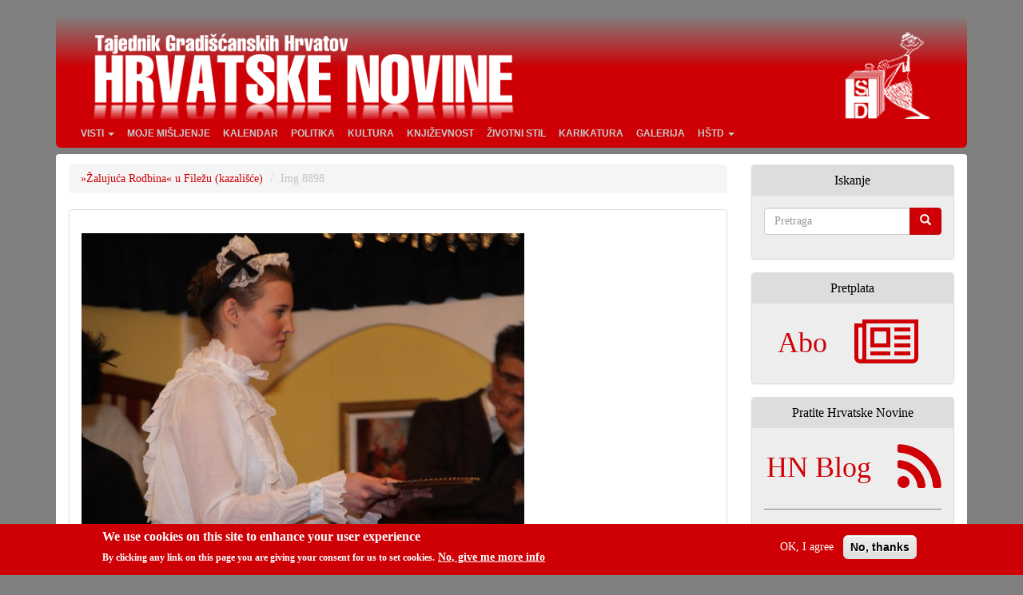

--- FILE ---
content_type: text/css
request_url: https://hrvatskenovine.at/sites/default/files/css/css_j9knmHp8OvbElsa5IW2xyws8G74rxyd8v5JXBT__0Ro.css
body_size: 3603
content:
#colorbox,#cboxOverlay,#cboxWrapper{position:absolute;top:0;left:0;z-index:9999;overflow:hidden;-webkit-transform:translate3d(0,0,0);}#cboxWrapper{max-width:none;}#cboxOverlay{position:fixed;width:100%;height:100%;}#cboxMiddleLeft,#cboxBottomLeft{clear:left;}#cboxContent{position:relative;}#cboxLoadedContent{overflow:auto;-webkit-overflow-scrolling:touch;}#cboxTitle{margin:0;}#cboxLoadingOverlay,#cboxLoadingGraphic{position:absolute;top:0;left:0;width:100%;height:100%;}#cboxPrevious,#cboxNext,#cboxClose,#cboxSlideshow{cursor:pointer;}.cboxPhoto{float:left;margin:auto;border:0;display:block;max-width:none;-ms-interpolation-mode:bicubic;}.cboxIframe{width:100%;height:100%;display:block;border:0;padding:0;margin:0;}#colorbox,#cboxContent,#cboxLoadedContent{box-sizing:content-box;-moz-box-sizing:content-box;-webkit-box-sizing:content-box;}#cboxOverlay{background:url(/sites/all/libraries/colorbox/example1/images/overlay.png) repeat 0 0;opacity:0.9;filter:alpha(opacity = 90);}#colorbox{outline:0;}#cboxTopLeft{width:21px;height:21px;background:url(/sites/all/libraries/colorbox/example1/images/controls.png) no-repeat -101px 0;}#cboxTopRight{width:21px;height:21px;background:url(/sites/all/libraries/colorbox/example1/images/controls.png) no-repeat -130px 0;}#cboxBottomLeft{width:21px;height:21px;background:url(/sites/all/libraries/colorbox/example1/images/controls.png) no-repeat -101px -29px;}#cboxBottomRight{width:21px;height:21px;background:url(/sites/all/libraries/colorbox/example1/images/controls.png) no-repeat -130px -29px;}#cboxMiddleLeft{width:21px;background:url(/sites/all/libraries/colorbox/example1/images/controls.png) left top repeat-y;}#cboxMiddleRight{width:21px;background:url(/sites/all/libraries/colorbox/example1/images/controls.png) right top repeat-y;}#cboxTopCenter{height:21px;background:url(/sites/all/libraries/colorbox/example1/images/border.png) 0 0 repeat-x;}#cboxBottomCenter{height:21px;background:url(/sites/all/libraries/colorbox/example1/images/border.png) 0 -29px repeat-x;}#cboxContent{background:#fff;overflow:hidden;}.cboxIframe{background:#fff;}#cboxError{padding:50px;border:1px solid #ccc;}#cboxLoadedContent{margin-bottom:28px;}#cboxTitle{position:absolute;bottom:4px;left:0;text-align:center;width:100%;color:#949494;}#cboxCurrent{position:absolute;bottom:4px;left:58px;color:#949494;}#cboxLoadingOverlay{background:url(/sites/all/libraries/colorbox/example1/images/loading_background.png) no-repeat center center;}#cboxLoadingGraphic{background:url(/sites/all/libraries/colorbox/example1/images/loading.gif) no-repeat center center;}#cboxPrevious,#cboxNext,#cboxSlideshow,#cboxClose{border:0;padding:0;margin:0;overflow:visible;width:auto;background:none;}#cboxPrevious:active,#cboxNext:active,#cboxSlideshow:active,#cboxClose:active{outline:0;}#cboxSlideshow{position:absolute;bottom:4px;right:30px;color:#0092ef;}#cboxPrevious{position:absolute;bottom:0;left:0;background:url(/sites/all/libraries/colorbox/example1/images/controls.png) no-repeat -75px 0;width:25px;height:25px;text-indent:-9999px;}#cboxPrevious:hover{background-position:-75px -25px;}#cboxNext{position:absolute;bottom:0;left:27px;background:url(/sites/all/libraries/colorbox/example1/images/controls.png) no-repeat -50px 0;width:25px;height:25px;text-indent:-9999px;}#cboxNext:hover{background-position:-50px -25px;}#cboxClose{position:absolute;bottom:0;right:0;background:url(/sites/all/libraries/colorbox/example1/images/controls.png) no-repeat -25px 0;width:25px;height:25px;text-indent:-9999px;}#cboxClose:hover{background-position:-25px -25px;}.cboxIE #cboxTopLeft,.cboxIE #cboxTopCenter,.cboxIE #cboxTopRight,.cboxIE #cboxBottomLeft,.cboxIE #cboxBottomCenter,.cboxIE #cboxBottomRight,.cboxIE #cboxMiddleLeft,.cboxIE #cboxMiddleRight{filter:progid:DXImageTransform.Microsoft.gradient(startColorstr=#00FFFFFF,endColorstr=#00FFFFFF);}
.ctools-locked{color:red;border:1px solid red;padding:1em;}.ctools-owns-lock{background:#ffffdd none repeat scroll 0 0;border:1px solid #f0c020;padding:1em;}a.ctools-ajaxing,input.ctools-ajaxing,button.ctools-ajaxing,select.ctools-ajaxing{padding-right:18px !important;background:url(/sites/all/modules/ctools/images/status-active.gif) right center no-repeat;}div.ctools-ajaxing{float:left;width:18px;background:url(/sites/all/modules/ctools/images/status-active.gif) center center no-repeat;}
div.panel-pane div.admin-links{font-size:xx-small;margin-right:1em;}div.panel-pane div.admin-links li a{color:#ccc;}div.panel-pane div.admin-links li{padding-bottom:2px;background:white;z-index:201;}div.panel-pane div.admin-links:hover a,div.panel-pane div.admin-links-hover a{color:#000;}div.panel-pane div.admin-links a:before{content:"[";}div.panel-pane div.admin-links a:after{content:"]";}div.panel-pane div.panel-hide{display:none;}div.panel-pane div.panel-hide-hover,div.panel-pane:hover div.panel-hide{display:block;position:absolute;z-index:200;margin-top:-1.5em;}div.panel-pane div.feed a{float:right;}
#sliding-popup{margin:0;padding:0;width:100%;z-index:99999;left:0;text-align:center;}.sliding-popup-bottom,.sliding-popup-top{background:url(/sites/all/modules/eu_cookie_compliance/images/gradient.png) center center scroll repeat-y transparent;}.sliding-popup-bottom{position:fixed;}.sliding-popup-top{position:relative;}#sliding-popup .popup-content{margin:0 auto;max-width:80%;display:inline-block;text-align:left;width:100%;position:relative;}#sliding-popup .popup-content #popup-buttons{float:right;margin:0 0 1em 0;max-width:40%;}.eu-cookie-compliance-categories-buttons{margin:0 0 1em 0;max-width:60%;float:left;}#sliding-popup .eu-cookie-compliance-more-button{cursor:pointer;display:inline;height:auto;margin:0;padding:0;border:none;text-decoration:underline;background:none;}#sliding-popup .eu-cookie-compliance-secondary-button{cursor:pointer;border:none;background:none;margin-top:1em;padding:0 8px;vertical-align:middle;}#sliding-popup .eu-cookie-compliance-default-button,#sliding-popup .eu-cookie-compliance-hide-button,#sliding-popup .eu-cookie-compliance-more-button-thank-you,#sliding-popup .eu-cookie-withdraw-button,.eu-cookie-withdraw-button,.eu-cookie-compliance-save-preferences-button{cursor:pointer;margin-right:5px;margin-top:1em;vertical-align:middle;overflow:visible;width:auto;-moz-box-shadow:inset 0 1px 0 0 #ffffff;-webkit-box-shadow:inset 0 1px 0 0 #ffffff;box-shadow:inset 0 1px 0 0 #ffffff;background-color:#ededed;background-image:-moz-linear-gradient(top,#ededed 5%,#dfdfdf 100%);background-image:-webkit-gradient(linear,left top,left bottom,color-stop(5%,#ededed),color-stop(100%,#dfdfdf));background-image:-webkit-linear-gradient(top,#ededed 5%,#dfdfdf 100%);background-image:-o-linear-gradient(top,#ededed 5%,#dfdfdf 100%);background-image:-ms-linear-gradient(top,#ededed 5%,#dfdfdf 100%);background-image:linear-gradient(to bottom,#ededed 5%,#dfdfdf 100%);-moz-border-radius:6px;-webkit-border-radius:6px;border-radius:6px;border:1px solid #dcdcdc;color:#000;font-family:Arial,sans-serif;font-weight:bold;padding:4px 8px;text-decoration:none;text-shadow:1px 1px 0 #ffffff;}#sliding-popup .eu-cookie-compliance-default-button:hover,#sliding-popup .eu-cookie-compliance-hide-button:hover,#sliding-popup .eu-cookie-compliance-more-button-thank-you:hover,#sliding-popup .eu-cookie-withdraw-button:hover{background-color:#dfdfdf;background-image:-moz-linear-gradient(top,#dfdfdf 5%,#ededed 100%);background-image:-webkit-gradient(linear,left top,left bottom,color-stop(5%,#dfdfdf),color-stop(100%,#ededed));background-image:-webkit-linear-gradient(top,#dfdfdf 5%,#ededed 100%);background-image:-o-linear-gradient(top,#dfdfdf 5%,#ededed 100%);background-image:-ms-linear-gradient(top,#dfdfdf 5%,#ededed 100%);background-image:linear-gradient(to bottom,#dfdfdf 5%,#ededed 100%);}#sliding-popup .eu-cookie-compliance-default-button:active,#sliding-popup .eu-cookie-compliance-hide-button:active,#sliding-popup .eu-cookie-compliance-more-button-thank-you:active,#sliding-popup .eu-cookie-withdraw-button:active{position:relative;top:1px;}#sliding-popup .popup-content #popup-text{color:#fff;float:left;font-weight:bold;margin:5px 0 0;max-width:60%;}.eu-cookie-compliance-banner--categories .eu-cookie-compliance-message{max-width:100%;}.eu-cookie-compliance-categories{clear:both;padding-top:1em;}.eu-cookie-compliance-categories label{display:inline;}#sliding-popup .popup-content #popup-text h1,#sliding-popup .popup-content #popup-text h2,#sliding-popup .popup-content #popup-text h3,#sliding-popup .popup-content #popup-text p{color:#fff;font-size:16px;font-weight:bold;line-height:1.4;margin:0 0 5px 0;}#sliding-popup .popup-content #popup-text h1{font-size:24px;}#sliding-popup .popup-content #popup-text h3{font-size:12px;}#sliding-popup .popup-content #popup-text p{font-size:12px;display:inline;}.eu-cookie-withdraw-tab{padding:4px 7px;cursor:pointer;}.sliding-popup-bottom .eu-cookie-withdraw-tab{border-width:2px 2px 0;border-radius:5px 5px 0 0;}.sliding-popup-top .eu-cookie-withdraw-tab{border-width:0 2px 2px;border-radius:0 0 5px 5px;}.eu-cookie-withdraw-wrapper.sliding-popup-top,.eu-cookie-withdraw-wrapper.sliding-popup-top .eu-cookie-withdraw-banner{transform:scaleY(-1);}.eu-cookie-withdraw-tab{position:absolute;top:0;transform:translate(-50%,-100%);left:50%;}.eu-cookie-withdraw-wrapper.sliding-popup-top .eu-cookie-withdraw-tab{transform:translate(-50%,-100%) scaleY(-1);}.eu-cookie-compliance-hidden{display:none;}.eu-cookie-compliance-close-button{background:url(/sites/all/modules/eu_cookie_compliance/images/close.png);width:24px;height:24px;border-width:0;font-size:0px;position:absolute;right:2px;top:-12px;cursor:pointer;}body:not(.eu-cookie-compliance-popup-open) .eu-cookie-compliance-close-button{display:none;}@media screen and (max-width:600px){#sliding-popup .popup-content{max-width:95%;}.eu-cookie-compliance-categories,#sliding-popup .popup-content #popup-text{max-width:100%;}#sliding-popup .popup-content #popup-buttons{clear:both;float:none;margin:5px 0 1em;max-width:100%;}.eu-cookie-compliance-buttons.eu-cookie-compliance-has-categories{float:right;margin-top:-56px;}.eu-cookie-compliance-banner--categories .eu-cookie-compliance-buttons{position:initial;bottom:unset;right:unset;}}
.settings-group{clear:both;margin-top:1.5em;}.settings-group > img{float:left;margin-bottom:2em;margin-right:2em;}.settings-group .group-label{font-weight:bold;margin-bottom:0.75em;}.settings-group .form-item{padding:0;}.settings-group .form-item label{font-weight:normal;}.settings-group .form-item label.option{font-size:1em;vertical-align:middle;}.settings-group .form-item div.description{font-size:0.87em;margin-top:0;}.settings-group .form-inline{float:left;}.settings-group .form-inline label{display:none;}.settings-group .form-inline select{margin:2em 1em 0 0;}.settings-group .form-inline.label label{display:block;position:absolute;}.settings-group .form-select.enhanced{margin-right:1em;}.no-overflow{overflow:hidden;}.field-name-media-gallery-format .form-type-radio label.option,.field-name-media-gallery-lightbox-extras .form-type-checkbox label.option{font-size:0.94em;line-height:1.2em;}.field-name-media-gallery-format .form-type-radio label.option .description{color:#666666;display:block;font-size:0.86em;}.no-label label,.no-group-label > .form-item > label{display:none;}.setting-icon{background:url(/sites/all/modules/media_gallery/images/gallery-icon-sprite.png) no-repeat left top transparent;display:block;float:left;height:44px;margin:0 0.5em;width:42px;}.settings-group .setting-icon{height:109px;width:104px;}.gallery-settings .setting-icon{background-position:-442px -57px;}.presentation-settings .setting-icon{background-position:0 -57px;}.block-settings .setting-icon{background-position:-331px -57px;}.galleries-settings .setting-icon{background-position:-552px -57px;}.form-media-gallery-collection .field-name-field-license{clear:both;}#edit-media-gallery-lightbox-extras{margin-left:2em;margin-top:-1em;}.presentation-settings .setting-icon.display-page{background-position:-221px -57px;}.presentation-settings .setting-icon.display-lightbox{background-position:0 -57px;}.presentation-settings .setting-icon.display-extras{background-position:-110px -57px;}.media-gallery-collection a.media-gallery-thumb,.media-gallery-media a.media-gallery-thumb,.media-gallery-thumb img{display:block;overflow:hidden;position:relative;}.media-gallery-media > .field-items > .field-item{float:left;position:relative;}.media-gallery-media .media-gallery-item-wrapper{margin:0.5em;position:relative;}.media-gallery-media .media-gallery-item{background:#FFFFFF;border:1px solid #666666;padding:2%;}.meta-wrapper,.meta-wrapper:link,.meta-wrapper:hover,.meta-wrapper:visited,.meta-wrapper:active{font-size:0.8462em;line-height:1.5em;min-height:3em;vertical-align:top;}.meta-wrapper .media-title * .field-item,.meta-wrapper .media-title{overflow:hidden;text-overflow:ellipsis;white-space:nowrap;width:100%;-moz-binding:url(/sites/all/modules/media_gallery/ellipsis.xml#ellipsis);}.meta-wrapper{display:block;padding:0 9%;}.meta-wrapper.hover{line-height:1em;padding:0;}.meta-wrapper .media-description span{white-space:nowrap;}.media-license{display:block;float:right;font-size:0;line-height:14px;}.media-gallery-media .media-license{float:left;margin:4px 0 0;}.media-license span{background:url(/sites/all/modules/media_gallery/images/creative-commons-sprite.png) no-repeat left top transparent;display:inline-block;font-size:1em;height:0;padding:7px;width:0;}.media-license span + span{margin-left:3px;}.media-license.dark .copyright{background-position:-95px -1px;}.media-license.dark .attribution{background-position:-2px -1px;}.media-license.dark .non-commercial{background-position:-25px -1px;}.media-license.dark .share-alike{background-position:-49px -1px;}.media-license.dark .no-deriv{background-position:-72px -1px;}.media-license.light .copyright{background-position:-95px -51px;}.media-license.light .attribution{background-position:-2px -51px;}.media-license.light .non-commercial{background-position:-25px -51px;}.media-license.light .share-alike{background-position:-49px -51px;}.media-license.light .no-deriv{background-position:-72px -51px;}.media-license.medium .copyright{background-position:-95px -26px;}.media-license.medium .attribution{background-position:-2px -26px;}.media-license.medium .non-commercial{background-position:-25px -26px;}.media-license.medium .share-alike{background-position:-49px -26px;}.media-license.medium .no-deriv{background-position:-72px -26px;}.meta-wrapper.hover{color:#666;display:none;left:-2px;line-height:1.25em;margin:-7px 0 0;min-height:0;min-width:100%;position:absolute;*right:-2px;top:100%;z-index:1;}.meta-wrapper.hover .slider{background:url(/sites/all/modules/media_gallery/images/hover-bubble.png) no-repeat left top transparent;display:block;}.meta-wrapper.hover .slider.top{padding-left:53px;}.meta-wrapper.hover .slider.top-inner{background-position:right -48px;height:14px;}.meta-wrapper.hover .slider.meta-outer{background:url(/sites/all/modules/media_gallery/images/hover-bubble-middle.png) repeat-y left top transparent;padding-left:0.5em;}.meta-wrapper.hover .slider.meta-inner{background:url(/sites/all/modules/media_gallery/images/hover-bubble-middle.png) repeat-y right top transparent;padding-right:0.5em;}.meta-wrapper.hover .slider.bottom{background-position:left -42px;padding-left:53px;}.meta-wrapper.hover .slider.bottom-inner{background-position:right bottom;height:5px;}.meta-wrapper .media-title{display:block;font-size:12px;font-weight:bold;height:1.5em;line-height:1.5em;white-space:nowrap;}.meta-wrapper.hover .media-title{color:#000;}.meta-wrapper.hover .media-title a,.meta-wrapper.hover .media-title a:hover{color:#000;}.media-gallery-item-wrapper:hover .meta-wrapper.hover,.media-collection-item-wrapper:hover + .meta-wrapper.hover,.meta-wrapper.hover:hover{display:block;}.meta-inner span{display:block;}.media-description span{display:inline;line-height:1em;}.media-gallery-media{}.mg-col{display:inline-block;margin:0 -0.5em 3em;width:100%;}.mg-col > .field-items{width:100%;}a.media-gallery-thumb img,.media-gallery-detail img{height:auto;overflow:auto;width:100%;}.mg-col-1 > .field-items > .field-item,.mg-col-1 .mg-gallery,.media-gallery-detail .field-items > .field-item{width:100% !important;}.mg-col-2 > .field-items > .field-item,.mg-col-2 .mg-gallery{width:50% !important;}.mg-col-3 > .field-items > .field-item,.mg-col-3 .mg-gallery{width:33.3% !important;}.mg-col-4 > .field-items > .field-item,.mg-col-4 .mg-gallery{width:24.96% !important;}.mg-col-5 > .field-items > .field-item,.mg-col-5 .mg-gallery{width:20% !important;}.mg-col-6 > .field-items > .field-item,.mg-col-6 .mg-gallery{width:16.6666666665% !important;}.mg-col-7 > .field-items > .field-item,.mg-col-7 .mg-gallery{width:14.2857142857% !important;}.mg-col-8 > .field-items > .field-item,.mg-col-8 .mg-gallery{width:12.5% !important;}.mg-col-9 > .field-items > .field-item,.mg-col-9 .mg-gallery{width:11.1111111111% !important;}.mg-col-10 > .field-items > .field-item,.mg-col-10 .mg-gallery{width:10% !important;}.mg-col .mg-gallery.mg-teaser{float:left;}.mg-col .mg-gallery.mg-teaser,.mg-col .mg-gallery.mg-teaser .content{margin:0;outline:none;position:relative;}.mg-col .mg-gallery.mg-teaser h2{display:none;}.mg-col .mg-gallery.mg-teaser .float-overflow{margin:0.5em;overflow:visible;position:relative;}.media-gallery-detail-wrapper{margin-top:1em;}.media-gallery-detail{float:left;margin-right:1em;line-height:normal;max-width:70%;}.media-gallery-detail-wrapper .field-name-media-description .field-item{word-wrap:break-word;}.media-gallery-detail-info{clear:both;display:inline-block;margin-top:0.5em;position:relative;overflow:hidden;width:100%;}.media-gallery-detail-info .media-license{position:absolute;top:0;right:0;}.media-gallery-detail-info + .media-gallery-detail-info{margin-top:1em;}.media-gallery-detail-image-info-wrapper{clear:right;float:right;}.media-gallery-image-count{padding-right:1em;}#cboxSlideshow{right:40px;}.mg-lightbox-wrapper{color:#666666;}.mg-lightbox-wrapper a,.lightbox-stack a{color:#0074BD;}.mg-lightbox-wrapper a:link,.mg-lightbox-wrapper a:visited,.mg-lightbox-wrapper a:active,.mg-lightbox-wrapper a:hover,.lightbox-stack a:link,.lightbox-stack a:visited,.lightbox-stack a:active,.lightbox-stack a:hover{color:#0074BD;}.mg-lightbox-wrapper a:hover,.lightbox-stack a:hover{text-decoration:underline;}.mg-lightbox-wrapper .lightbox-title{font-size:1.8em;font-weight:bold;padding-bottom:0.2em;padding-top:0.2em;}.mg-lightbox-detail{float:left;padding-right:320px;}.mg-lightbox-description{width:300px;margin-left:-300px;float:left;}.lightbox-stack{min-width:250px;}.media-collection-item-wrapper{padding:9%;position:relative;}.stack-image{left:0;position:absolute;top:0;width:100%;z-index:0;}.media-collection-item-wrapper .media-gallery-item{border:none;position:relative;}.mg-gallery img.stack-image,.mg-gallery .media-gallery-thumb img{border:0;padding:0;}.colorbox-supplemental-links{display:none;}a.contextual-links-trigger{background-position:2px -18px;}a.contextual-links-trigger:hover,div.contextual-links-active a.contextual-links-trigger{background-position:2px 0;}.ui-dialog .media-modal-frame{padding:0 !important;}
